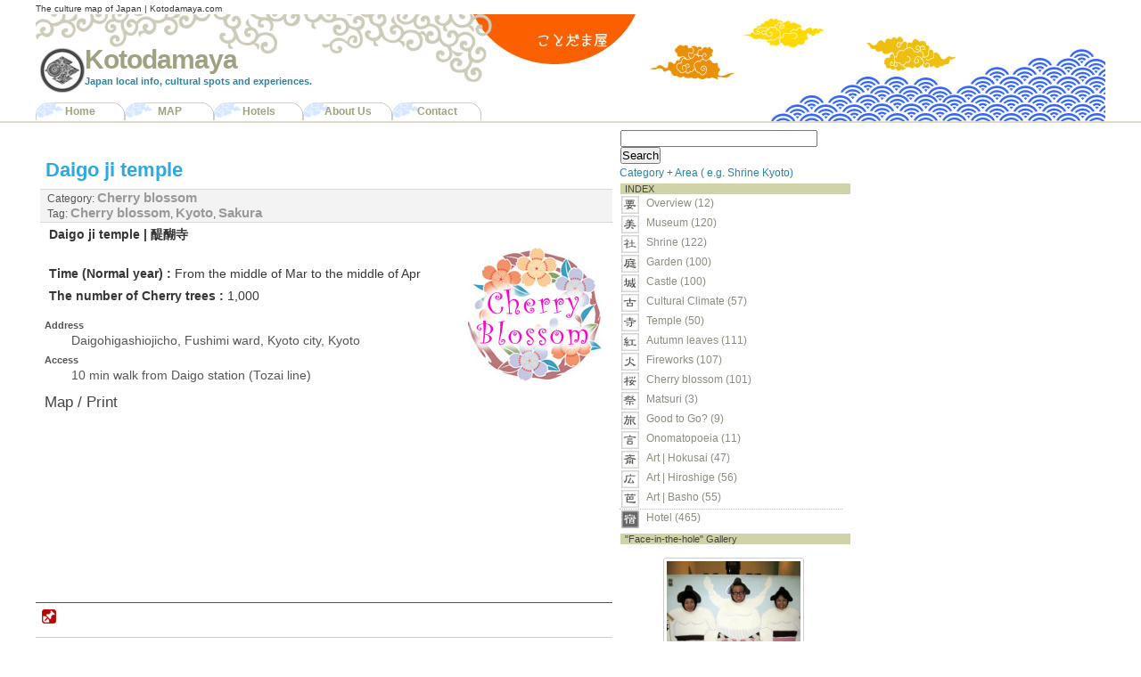

--- FILE ---
content_type: text/html; charset=UTF-8
request_url: http://www.kotodamaya.com/daigo-ji-temple/
body_size: 18826
content:
<?xml version="1.0" encoding="UTF-8"?>
<!DOCTYPE html PUBLIC "-//W3C//DTD XHTML 1.0 Strict//EN" "http://www.w3.org/TR/xhtml1/DTD/xhtml1-strict.dtd">
<html xmlns="http://www.w3.org/1999/xhtml" xml:lang="ja" lang="ja">
<head profile="http://gmpg.org/xfn/11">
<meta http-equiv="Content-Type" content="text/html; charset=UTF-8" />
<meta http-equiv="Content-Script-Type" content="text/javascript" />
<meta http-equiv="Content-style-type" content="text/css" />
<meta property="og:image" content="http://www.kotodamaya.com/wp-content/uploads/2009/02/cherry.jpg" />
<meta name="dcterms.title" content="Kotodamaya - Daigo ji temple" />
<meta name="geo.position" content="34.9510956;135.8193054" />
<meta name="icbm" content="34.9510956, 135.8193054" />
<meta name="shareaholic:article_author_name" content="kotodamaya" />
<meta name="shareaholic:article_modified_time" content="2016-11-20T05:35:51+00:00" />
<meta name="shareaholic:article_published_time" content="2009-02-05T14:47:15+00:00" />
<meta name="shareaholic:image" content="http://www.kotodamaya.com/wp-content/uploads/2009/02/cherry.jpg" />
<meta name="shareaholic:keywords" content="cherry blossom, kyoto, sakura" />
<meta name="shareaholic:language" content="ja" />
<meta name="shareaholic:shareable_page" content="true" />
<meta name="shareaholic:site_id" content="c29ea20b3c37ca084f4af917fbf42536" />
<meta name="shareaholic:site_name" content="Kotodamaya" />
<meta name="shareaholic:url" content="http://www.kotodamaya.com/daigo-ji-temple/" />
<meta name="shareaholic:wp_version" content="7.8.0.4" />
<meta name="verify-v1" content="HUTAaTKMrwp0OTGj9DTxO6TOtW31QQvRswSt5oWn5WU=" />
<title>The Culture Map of Japan | Kotodamaya.com</title>
<link rel="dns-prefetch" href="//s.w.org" />
<link rel="dns-prefetch" href="//dsms0mj1bbhn4.cloudfront.net/assets/pub/shareaholic.js" />
<link rel="dns-prefetch" href="//ajax.googleapis.com" />
<link rel="alternate" type="application/rss+xml" title="Kotodamaya RSS Feed" href="http://www.kotodamaya.com/feed/" />
<link rel="alternate" type="application/json+oembed" href="http://www.kotodamaya.com/wp-json/oembed/1.0/embed?url=http%3A%2F%2Fwww.kotodamaya.com%2Fdaigo-ji-temple%2F" />
<link rel="alternate" type="text/xml+oembed" href="http://www.kotodamaya.com/wp-json/oembed/1.0/embed?url=http%3A%2F%2Fwww.kotodamaya.com%2Fdaigo-ji-temple%2F&#038;format=xml" />
<link rel="pingback" href="http://www.kotodamaya.com/xmlrpc.php" />
<link rel="https://api.w.org/" href="http://www.kotodamaya.com/wp-json/" />
<link rel="prev" title="Nago castle park" href="http://www.kotodamaya.com/nago-castle-park/" />
<link rel="next" title="Chashi in Nemuro peninsula" href="http://www.kotodamaya.com/chashi-in-nemuro-peninsula/" />
<link rel="stylesheet" href="http://www.kotodamaya.com/wp-content/themes/kotodama/style.css" type="text/css" media="screen" />
<link rel="stylesheet" type="text/css" href="http://www.kotodamaya.com/wp-content/cache/head-cleaner/css/862f32a206f3cef4363ebf2fd227b93e.css" media="all" />
<link rel="stylesheet" type="text/css" href="http://www.kotodamaya.com/wp-content/cache/head-cleaner/css/efe1134e2a79f29144a354a70747d3f2.css" media="screen" />
<link rel="stylesheet" id="contact-form-7-css" href="http://www.kotodamaya.com/wp-content/plugins/contact-form-7/includes/css/styles.css?ver=5.0.5" type="text/css" media="all" />
<link rel="stylesheet" id="wp-pagenavi-css" href="http://www.kotodamaya.com/wp-content/plugins/wp-pagenavi/pagenavi-css.css?ver=2.70" type="text/css" media="all" />
<link rel='shortlink' href='http://www.kotodamaya.com/?p=2348' />
<script type="text/javascript">

  var _gaq = _gaq || [];
  _gaq.push(['_setAccount', 'UA-6892962-1']);
  _gaq.push(['_trackPageview']);

  (function() {
    var ga = document.createElement('script'); ga.type = 'text/javascript'; ga.async = true;
    ga.src = ('https:' == document.location.protocol ? 'https://ssl' : 'http://www') + '.google-analytics.com/ga.js';
    var s = document.getElementsByTagName('script')[0]; s.parentNode.insertBefore(ga, s);
  })();

</script>
</head>
<body>
<div id="wrapper">
	<div id="header">
<div class="header-content">
   <div class="hdmessage"> <p class="hdmessage"> The culture map of Japan | Kotodamaya.com </p> </div>              
		<div class="header-bg">
			<h1 id="logo"><a href="http://www.kotodamaya.com">Kotodamaya</a> <span>Japan local info, cultural spots and experiences.</span></h1>
 </div>
			<div class="navcontainer">
				<ul id="navlist">
 <li><a href="http://www.kotodamaya.com/">Home</a></li>
<li><a href="http://www.kotodamaya.com/map">MAP</a></li>
<li><a href="http://www.kotodamaya.com/category/accommodations/hotel">Hotels</a></li>
<li><a href="http://www.kotodamaya.com/about"> About Us</a></li>         
<li><a href="https://kotodamaya.sakura.ne.jp/contact/">Contact</a></li>    
</ul>
	</div>  
	
 </div>
</div>
<!-- end #header -->
	<div id="container">
		<div id="content">       <div class="breadcrumb">
</div><br/>

				<div class="post">
				<h2>
<a href="http://www.kotodamaya.com/daigo-ji-temple/" rel="bookmark" title="Daigo ji temple">Daigo ji temple</a></h2>
 <div class="postmetadata">
				Category: <a href="http://www.kotodamaya.com/category/seasonal/sakura100/" rel="category tag">Cherry blossom</a> 
				<br />
<!-- Generated by Simple Tags 2.4.7 - http://wordpress.org/extend/plugins/simple-tags -->
	<div class="st-post-tags">
	Tag: <a href="http://www.kotodamaya.com/tag/cherry-blossom/" title="Cherry blossom" rel="tag">Cherry blossom</a>, <a href="http://www.kotodamaya.com/tag/kyoto/" title="Kyoto" rel="tag">Kyoto</a>, <a href="http://www.kotodamaya.com/tag/sakura/" title="Sakura" rel="tag">Sakura</a><br /></div>

  

			</div>
				<div class="entry">
				  <p><strong>Daigo ji temple |  醍醐寺<br />
</strong><img class="alignright size-full wp-image-10229" title="cherry" src="http://www.kotodamaya.com/wp-content/uploads/2009/02/cherry.jpg" alt="" width="150" height="151" /><br />
<strong> Time (Normal year) : </strong>From the middle of Mar to the middle of Apr</p>
<p><strong>The number of Cherry trees : </strong>1,000</p>
<div class='shareaholic-canvas' data-app-id='28068389' data-app='recommendations' data-title='Daigo ji temple' data-link='http://www.kotodamaya.com/daigo-ji-temple/' data-summary=''></div>　 </div>

 <div class="address">
<h5>Address</h5><p>Daigohigashiojicho, Fushimi ward, Kyoto city, Kyoto</p>
<h5>Access</h5><p>10 min walk from Daigo station (Tozai line)</p>

</div>
<div class="minimap">
<h3>Map / Print</h3>　
<div class="gm-map" style="position: relative;height: 200px; width: 640px;"><iframe name="gm-map-1" src="http://www.kotodamaya.com/?geo_mashup_content=render-map&amp;map_data_key=a0efb4b75000c8ce7b1a61e1258ce0c9&amp;map_content=contextual&amp;height=200&amp;width=640&amp;zoom=13&amp;add_overview_control=false&amp;add_map_type_control=true&amp;name=gm-map-1&amp;object_id=2348&amp;object_ids=2348" style="position: absolute; top: 0; left: 0; width: 100%; height: 100%; border: none; overflow: hidden;"></iframe></div> 
</div>

 <div class="maprint">
 <a class="gm-link" href="http://www.kotodamaya.com/map/?zoom=13&amp;center_lat=34.9510956&amp;center_lng=135.8193054&amp;open_object_id=2348"><img src="http://www.kotodamaya.com/wp-content/plugins/geo-mashup/images/geotag_16.png" alt="Geotag Icon"/>  </a>  
  
 </div>

<div class="related_post">
<h3 class='related_post_title'>Related Spot</h3><ul class='related_post'><li><a href="http://www.kotodamaya.com/kasagiyama-nature-park/" title="Kasagiyama nature park   ">Kasagiyama nature park   </a></li><li><a href="http://www.kotodamaya.com/omuro/" title="Omuro in Ninna-ji temple">Omuro in Ninna-ji temple</a></li><li><a href="http://www.kotodamaya.com/arashiyama/" title="Arashiyama">Arashiyama</a></li><li><a href="http://www.kotodamaya.com/shoren-in-monzeki/" title="Shoren-in Monzeki">Shoren-in Monzeki</a></li><li><a href="http://www.kotodamaya.com/tokyo-cherry/" title="Tokyo Cherry!">Tokyo Cherry!</a></li></ul></div>

<div class='shareaholic-canvas' data-app-id='' data-app='share_buttons' data-title='Daigo ji temple' data-link='http://www.kotodamaya.com/daigo-ji-temple/' data-summary=''></div>			</div>
<br />
	
<!-- You can start editing here. -->


			<!-- If comments are closed. -->
		<p class="nocomments">Comments are closed.</p>

	

	  </div><!-- end #content -->

    <div id="sidebar">


<div id="search-3" class="widget widget_search"><form method="get" id="searchform" action="http://www.kotodamaya.com/">
<p>	<input type="text" value="" name="s" id="s" size="26" />
	<input type="submit" id="searchsubmit" value="Search" /> </p>
</form></div><div id="text-456056480" class="widget widget_text">			<div class="textwidget">Category + Area ( e.g. Shrine Kyoto)</div>
		</div><div id="text-456056469" class="widget widget_text">			<div class="textwidget"> 
</div>
		</div><div id="text-456056467" class="widget widget_text"><h2>INDEX</h2>			<div class="textwidget"><div id="sidebar_cat"> 
<div id="sidebar1_left">	
<ul>
<li class="cat1"><a href="http://www.kotodamaya.com/category/overview/" title="View all posts filed under Overview">Overview (12)  </a></li>
<li class="cat2"><a href="http://www.kotodamaya.com/category/artistic/museums/" title="View all posts filed under Museums">Museum (120)　 </a></li>
<li class="cat3"><a href="http://www.kotodamaya.com/category/historic/shrines/" title="View all posts filed under Shrines">Shrine (122) </a></li>
<li class="cat4"><a href="http://www.kotodamaya.com/category/historic/garden/" title="View all posts filed under Gardens">Garden (100) </a></li>
<li class="cat5"><a href="http://www.kotodamaya.com/category/historic/castle100/" title="View all posts filed under Castle 100">Castle (100) </a></li>
<li class="cat6"><a href="http://www.kotodamaya.com/category/historic/cultural-climates/" title="View all posts filed under Japan Cultural Climates">Cultural Climate (57) </a></li>
<li class="cat7"><a href="http://www.kotodamaya.com/category/historic/temples/" title="View all posts filed under Temples">Temple (50) </a></li>
<li class="cat8"><a href="http://www.kotodamaya.com/category/seasonal/autumn-leaves/" title="View all posts filed under Autumn leaves">Autumn leaves (111) </a></li>
<li class="cat9"><a href="http://www.kotodamaya.com/category/seasonal/fireworks/" title="View all posts filed under Fireworks">Fireworks (107) </a></li>
<li class="cat10"><a href="http://www.kotodamaya.com/category/seasonal/sakura100/" title="View all posts filed under Cherry blossom">Cherry blossom (101) </a></li>
<li class="cat17"><a href="http://www.kotodamaya.com/category/historic/matsuri" title="View all posts filed under Matsuri">Matsuri (3) </a></li>
<li class="cat11"><a href="http://www.kotodamaya.com/category/gtg/" title="View all posts filed under Good to Go?">Good to Go? (9) </a></li>
<li class="cat12"><a href="http://www.kotodamaya.com/category/expressive/onomatopoeia-expressive/" title="View all posts filed under Onomatopoeia">Onomatopoeia (11) </a></li>
<li class="cat14"><a href="http://www.kotodamaya.com/category/artistic/fugaku/" title="View all posts filed under The 36 views of Mt.Fuji">Art | Hokusai (47) </a></li>
<li class="cat15"><a href="http://www.kotodamaya.com/category/artistic/tokaido53/" title="View all posts filed under The 53 stages of the Tokaido">Art | Hiroshige  (56)  </a></li>
<li class="cat16"><a href="http://www.kotodamaya.com/category/artistic/oku-no-hosomichi/" title="View all posts filed under The Narrow Road to the Deep North">Art | Basho (55) </a></li>
<li class="cat13"><a href="http://www.kotodamaya.com/category/accommodations/hotel/" title="View all posts filed under Hotel ">Hotel (465) </a></li>
</ul></div>
</div>
<div style="clear:both;">  </div></div>
		</div>
<!-- Start Sidebar Photoblog *** http://wpwave.com/plugins/ -->
<div id="sidebar-photoblog" class="widget widget_sphoto"><h2>"Face-in-the-hole"  Gallery </h2>	<br /><div class="widget_sphoto_body">

                    <span><a href="http://www.kotodamaya.com/face-in-the-hole-board-ryogoku/" rel="bookmark" title="Face-in-the-hole Board : Ryogoku" ><img src="http://www.kotodamaya.com/wp-content/uploads/2010/01/ryogoku-180x180.jpg" alt="Face-in-the-hole Board : Ryogoku" width="150" height="150" /></a></span>
                         
     

   
	
	<br /><a href="http://www.kotodamaya.com/photos" title="More Photos">More Photos</a></div></div>
<!-- End of Sidebar Photoblog Code -->
  
 		
			</div><!-- end #sidebars -->    <div id="r_sidebar">


<div id="text-456056484" class="widget widget_text">			<div class="textwidget"><script type="text/javascript"><!--
google_ad_client = "ca-pub-9564977670646028";
/* kotodamaya new */
google_ad_slot = "3010263289";
google_ad_width = 250;
google_ad_height = 250;
//-->
</script>
<script type="text/javascript"
src="http://pagead2.googlesyndication.com/pagead/show_ads.js">
</script></div>
		</div>		
			</div><!-- end #sidebars -->	</div><!-- end #container -->
<div id="footer">
    <div id="footer-content">
   <div class="footm">
        <br />
	<p class="footp">Menu</p>   
		<ul>
		<li><a href="http://www.kotodamaya.com/map">Map</a></li> 
		<li><a href="http://www.kotodamaya.com/about">About Us</a></li> 
		<li><a href="http://www.kotodamaya.com/links">Links</a></li>	
		<li><a href="http://www.kotodamaya.com/2jp">日本の皆様へ</a></li>
               <li><a href="http://www.kotodamaya.com/contact-me">Contact us</a></li>
		</ul>
	
  </div>

<div class="footm">
<br />
               <p class="footp">Prefecture Tag</p>
		<p class="footp"> Hokkaido</p>
		<ul>
	<li><a href="http://www.kotodamaya.com/tag/hokkaido">Hokkaido</a> (28)  </li> 
                </ul>
		<p class="footpp">Tohoku</p>
		<ul>
			<li><a href="http://www.kotodamaya.com/tag/aomori">Aomori </a> (15) </li>
			<li><a href="http://www.kotodamaya.com/tag/iwate">Iwate</a> (16) </li>
			<li><a href="http://www.kotodamaya.com/tag/akita">Akita </a> (13) </li>
			<li><a href="http://www.kotodamaya.com/tag/yamagata">Yamagata </a> (16) </li>
			<li><a href="http://www.kotodamaya.com/tag/miyagi">Miyagi </a> (23) </li>
			<li><a href="http://www.kotodamaya.com/tag/fukushima">Fukushima </a> (29) </li>
		</ul>
		<p class="footpp"> Hokuriku</p>
		<ul>
			<li><a href="http://www.kotodamaya.com/tag/niigata">Niigata</a> (20) </li>
			<li><a href="http://www.kotodamaya.com/tag/toyama">Toyama</a> (16) </li>
			<li><a href="http://www.kotodamaya.com/tag/ishikawa">Ishikawa </a> (18) </li>
			<li><a href="http://www.kotodamaya.com/tag/fukui">Fukui </a> (24) </li>
		</ul>
  </div>
  <div class="footm">
  <br />
		<p class="footpp"> Kanto(East)</p>
		<ul>
			<li><a href="http://www.kotodamaya.com/tag/tokyo">Tokyo </a> (88) </li>
			<li><a href="http://www.kotodamaya.com/tag/kanagawa">Kanagawa</a> (60) </li>
			<li><a href="http://www.kotodamaya.com/tag/saitama">Saitama</a> (16) </li>
			<li><a href="http://www.kotodamaya.com/tag/chiba">Chiba</a> (17) </li>
			<li><a href="http://www.kotodamaya.com/tag/gunma">Gunma</a> (12) </li>
			<li><a href="http://www.kotodamaya.com/tag/tochigi">Tochigi </a> (26) </li>
			<li><a href="http://www.kotodamaya.com/tag/ibaraki">Ibaraki</a> (15) </li>
	 	</ul>
		
		<p class="footpp"> Chubu(Central)</p>
		<ul>
			<li><a href="http://www.kotodamaya.com/tag/shizuoka">Shizuoka</a> (55) </li>
			<li><a href="http://www.kotodamaya.com/tag/yamanashi">Yamanashi </a> (15) </li>
			<li><a href="http://www.kotodamaya.com/tag/nagano">Nagano </a> (39) </li>
			<li><a href="http://www.kotodamaya.com/tag/aichi">Aichi</a> (33) </li>
			<li><a href="http://www.kotodamaya.com/tag/gifu">Gifu</a> (24) </li>
		</ul>
  </div>
  <div class="footm">
  <br />
		<p class="footpp"> Kansai(West)</p>
		<ul>
			<li><a href="http://www.kotodamaya.com/tag/kyoto">Kyoto</a> (63) </li>
			<li><a href="http://www.kotodamaya.com/tag/osaka">Osaka</a> (25) </li>
			<li><a href="http://www.kotodamaya.com/tag/mie">Mie</a> (23) </li>
			<li><a href="http://www.kotodamaya.com/tag/nara">Nara </a> (15) </li>
			<li><a href="http://www.kotodamaya.com/tag/hyogo">Hyogo</a> (16) </li>
			<li><a href="http://www.kotodamaya.com/tag/wakayama">Wakayama</a> (11) </li>
			<li><a href="http://www.kotodamaya.com/tag/shiga">Shiga</a> (30) </li>
		</ul>
		<p class="footpp"> Chugoku</p>
		<ul>
			<li><a href="http://www.kotodamaya.com/tag/tottori">Tottori</a> (8) </li>
			<li><a href="http://www.kotodamaya.com/tag/okayama">Okayama</a> (16) </li>
			<li><a href="http://www.kotodamaya.com/tag/shimane">Shimane</a> (16) </li>
			<li><a href="http://www.kotodamaya.com/tag/hiroshima">Hiroshima</a> (16) </li>
			<li><a href="http://www.kotodamaya.com/tag/yamaguchi">Yamaguchi</a> (13) </li>
		</ul>
	
  </div>

  <div class="footm">
	<br />
		<p class="footpp">Shikoku</p>
		<ul>
			<li><a href="http://www.kotodamaya.com/tag/kagawa">Kagawa</a> (9) </li>
			<li><a href="http://www.kotodamaya.com/tag/tokushima">Tokushima</a> (8) </li>
			<li><a href="http://www.kotodamaya.com/tag/kochi">Kochi</a> (6) </li>
			<li><a href="http://www.kotodamaya.com/tag/ehime">Ehime</a> (11) </li>
		</ul>
		
		<p class="footpp"> Kyushu</p>
		<ul>
			<li><a href="http://www.kotodamaya.com/tag/nagasaki">Nagasaki</a> (11) </li>
			<li><a href="http://www.kotodamaya.com/tag/saga">Saga</a> (8) </li>
			<li><a href="http://www.kotodamaya.com/tag/fukuoka">Fukuoka</a> (14) </li>
			<li><a href="http://www.kotodamaya.com/tag/oita">Oita</a> (8) </li>
			<li><a href="http://www.kotodamaya.com/tag/kumamoto">Kumamoto</a> (12) </li>
			<li><a href="http://www.kotodamaya.com/tag/miyazaki">Miyazaki</a> (6) </li>
			<li><a href="http://www.kotodamaya.com/tag/kagoshima">Kagoshima</a> (14) </li>
		</ul>
		<p class="footpp">Okinawa</p>
		<ul>
			<li><a href="http://www.kotodamaya.com/tag/okinawa">Okinawa</a> (10) </li>
		</ul>
      </div>
     

		
		
       <div class="srr">
	<p> (C)Copylight 2008-2011 Kotodamaya  Some Rights Reserved.  <br />
	<a href="#header"> Back to Top</a> </p>  
       </div>
   
</div>  

</div>


</div><!-- end #wrapper -->

</body>

</html>

--- FILE ---
content_type: text/html; charset=UTF-8
request_url: http://www.kotodamaya.com/?geo_mashup_content=render-map&map_data_key=a0efb4b75000c8ce7b1a61e1258ce0c9&map_content=contextual&height=200&width=640&zoom=13&add_overview_control=false&add_map_type_control=true&name=gm-map-1&object_id=2348&object_ids=2348
body_size: 5311
content:
<!DOCTYPE html>
<html xmlns="http://www.w3.org/1999/xhtml">

	<head>
		<meta http-equiv="content-type" content="text/html; charset=utf-8"/>
	<title>Geo Mashup Map</title>
		<link rel='stylesheet' id='theme-style-css'  href='http://www.kotodamaya.com/wp-content/themes/kotodama/style.css?ver=4.9.26' type='text/css' media='all' />
<link rel='stylesheet' id='geo-mashup-map-style-css'  href='http://www.kotodamaya.com/wp-content/themes/kotodama/map-style.css?ver=4.9.26' type='text/css' media='all' />
<script type='text/javascript' src='http://www.kotodamaya.com/wp-includes/js/jquery/jquery.js?ver=1.12.4'></script>
<script type='text/javascript' src='http://www.kotodamaya.com/wp-includes/js/jquery/jquery-migrate.min.js?ver=1.4.1'></script>
<script type='text/javascript' src='http://www.kotodamaya.com/wp-content/plugins/geo-mashup/js/mxn/mxn.min.js?ver=1.10.5'></script>
<script type='text/javascript' src='http://www.kotodamaya.com/wp-content/plugins/geo-mashup/js/mxn/mxn.core.min.js?ver=1.10.5'></script>
<script type='text/javascript' src='//maps.google.com/maps/api/js?language=ja&#038;ver=4.9.26'></script>
<script type='text/javascript' src='http://www.kotodamaya.com/wp-content/plugins/geo-mashup/js/mxn/mxn.googlev3.core.min.js?ver=1.10.5'></script>
<script type='text/javascript' src='http://www.kotodamaya.com/wp-content/plugins/geo-mashup/js/mxn/mxn.googlev3.geo-mashup.min.js?ver=1.10.5'></script>
<script type='text/javascript' src='http://www.kotodamaya.com/wp-content/plugins/geo-mashup/js/geo-mashup.min.js?ver=1.10.5'></script>
<script type='text/javascript' src='http://www.kotodamaya.com/wp-content/plugins/geo-mashup/js/taxonomy.min.js?ver=1.10.5'></script>
<script type='text/javascript' src='http://www.kotodamaya.com/wp-content/plugins/geo-mashup/js/geo-mashup-mxn.min.js?ver=1.10.5'></script>

		<style type="text/css">
			v\:* { behavior:url(#default#VML); }
			#geo-mashup {
				width:100%;
				height:100%;
								background-color: #c0c0c0;
							}
		</style>
	</head>
	<body>
	<div id="geo-mashup" class="gm-map-1">
		<noscript>
			<p>This map requires JavaScript. You may have to enable it in your browser's settings.</p>
		</noscript>
	</div>
	<script type="text/javascript">
GeoMashup.createMap(document.getElementById("geo-mashup"), {"map_control":"GLargeMapControl","map_type":"G_NORMAL_MAP","zoom":"13","add_overview_control":"false","add_map_type_control":"true","enable_scroll_wheel_zoom":"false","marker_select_info_window":"true","marker_select_highlight":"false","marker_select_center":"false","marker_select_attachments":"false","click_to_load":"false","click_to_load_text":"","auto_info_open":"false","include_taxonomies":["category"],"map_api":"googlev3","map_content":"contextual","name":"gm-map-1","object_ids":"2348","ajaxurl":"http:\/\/www.kotodamaya.com\/wp-admin\/admin-ajax.php","siteurl":"http:\/\/www.kotodamaya.com\/","url_path":"http:\/\/www.kotodamaya.com\/wp-content\/plugins\/geo-mashup","template_url_path":"http:\/\/www.kotodamaya.com\/wp-content\/themes\/kotodama","custom_url_path":"http:\/\/www.kotodamaya.com\/wp-content\/plugins\/geo-mashup-custom","context_object_id":2348,"object_data":{"objects":[{"object_name":"post","object_id":"2348","title":"Daigo ji temple","lat":"34.9510956","lng":"135.8193054","author_name":"kotodamaya","terms":{"category":[156]}}]},"check_all_label":"Check\/Uncheck All","term_properties":{"category":{"label":"\u30ab\u30c6\u30b4\u30ea\u30fc","terms":{"406":{"name":"Accommodations","parent_id":"","color":"aqua"},"225":{"name":"Artistic","parent_id":"","color":"aqua"},"230":{"name":"Atami","parent_id":221,"color":"orange"},"412":{"name":"Autumn leaves","parent_id":228,"color":"yellow"},"169":{"name":"Castle 100","parent_id":227,"color":"black"},"156":{"name":"Cherry blossom","parent_id":228,"color":"fuchsia"},"365":{"name":"Events","parent_id":"","color":"aqua"},"229":{"name":"Expressive","parent_id":"","color":"aqua"},"563":{"name":"Face-in-the-hole board","parent_id":"","color":"aqua"},"247":{"name":"Fireworks","parent_id":228,"color":"navy"},"224":{"name":"Food","parent_id":221,"color":"aqua"},"195":{"name":"Gardens","parent_id":227,"color":"green"},"221":{"name":"Good to Go?","parent_id":"","color":"orange"},"227":{"name":"Historic","parent_id":"","color":"aqua"},"407":{"name":"Hotel","parent_id":406,"color":"olive"},"578":{"name":"Information","parent_id":"","color":"aqua"},"554":{"name":"Japan Cultural Climates","parent_id":227,"color":"lime"},"243":{"name":"Matsuri","parent_id":227,"color":"aqua"},"259":{"name":"Museums","parent_id":225,"color":"teal"},"222":{"name":"Onomatopoeia","parent_id":229,"color":"aqua"},"576":{"name":"Onsen","parent_id":227,"color":"aqua"},"409":{"name":"Overview","parent_id":"","color":"white"},"228":{"name":"Seasonal","parent_id":"","color":"aqua"},"194":{"name":"Shrines","parent_id":227,"color":"red"},"234":{"name":"Temples","parent_id":227,"color":"purple"},"3":{"name":"The 36 views of Mt.Fuji","parent_id":225,"color":"blue"},"182":{"name":"The 53 stages of the Tokaido","parent_id":225,"color":"blue"},"184":{"name":"The Narrow Road to the Deep North","parent_id":225,"color":"blue"},"179":{"name":"Ueda","parent_id":221,"color":"aqua"},"1":{"name":"uncategorized","parent_id":"","color":"black"}}}}} );
</script>	</body>
</html>


--- FILE ---
content_type: text/html; charset=utf-8
request_url: https://www.google.com/recaptcha/api2/aframe
body_size: 266
content:
<!DOCTYPE HTML><html><head><meta http-equiv="content-type" content="text/html; charset=UTF-8"></head><body><script nonce="7XtZF_XOm6fD2bomym2yZQ">/** Anti-fraud and anti-abuse applications only. See google.com/recaptcha */ try{var clients={'sodar':'https://pagead2.googlesyndication.com/pagead/sodar?'};window.addEventListener("message",function(a){try{if(a.source===window.parent){var b=JSON.parse(a.data);var c=clients[b['id']];if(c){var d=document.createElement('img');d.src=c+b['params']+'&rc='+(localStorage.getItem("rc::a")?sessionStorage.getItem("rc::b"):"");window.document.body.appendChild(d);sessionStorage.setItem("rc::e",parseInt(sessionStorage.getItem("rc::e")||0)+1);localStorage.setItem("rc::h",'1768766469727');}}}catch(b){}});window.parent.postMessage("_grecaptcha_ready", "*");}catch(b){}</script></body></html>

--- FILE ---
content_type: text/css
request_url: http://www.kotodamaya.com/wp-content/themes/kotodama/style.css
body_size: 14657
content:
/*
Theme Name: Tsutomu Kodama
Description: Kotodamaya theme <a href="http://www.kotodamaya.com/">Kotodamaya</a>.
Version: 2.0
Author: Tsutomu Kodama
Author URI: http://www.kotodamaya.com/
*/

* {margin:0;padding:0;}

body {font:65% "Lucida Grande",Geneva,Arial,Verdana,sans-serif;line-height:1.3em;color:#444;background-color:#fff;}
a {color:#124AA8;text-decoration:none;font-weight:400;}
a:hover {color:#2a83a2;text-decoration:none;}
p {padding-top:3px;color:#363636;}
h1 {font-size:138.5%;margin:5px;}
h2 {font-size:123.1%;font-family:"Lucida Grande",Geneva,Arial,Verdana,sans-serif;margin:1px;}
h3 {font-size:108%;}
img {color:#fff;border:0;margin:2px;}

input {vertical-align:middle;}
blockquote {border-left:1px solid #2a83a2;background:#fff;font-size:1.5em;color:#000;margin:10px 25px 10px 30px;padding:5px 15px;}
blockquote p {font-size:1em !important;margin:0;}
.aligncenter,.wp-caption {border:1px solid #ddd;text-align:center;background-color:#f3f3f3;margin:1px;}

.wp-caption img {border:0 none;margin:0;padding:0;}
.wp-caption p.wp-caption-text {font-size:11px;line-height:17px;margin:0;padding:0 4px 5px;}

#wrapper {width:100%;margin:0;padding:0;}
#header {position:relative;overflow:hidden;background-color:#fff;min-width:1200px;border-bottom:2px double #dddccc;}
.header-content {margin: 0 auto;width:1200px;}
.header-bg {background:#E7E6E6 url(images/header-bg.jpg) no-repeat scroll 0 0;height:120px;position:relative;}
.header-bg h1 {position:absolute;top:0;left:5px;line-height:0.85em;font-size:30px;background:url(images/logo.jpg) no-repeat;background-position:left;padding-left:50px;margin:38px 0 12px;}
.header-bg h1 a {font-family:"Lucida Grande",Geneva,Arial,Verdana,sans-serif;font-weight:700;letter-spacing:-1px;color:#9FA180;}
.header-bg h1 span {display:block;font-size:11px;font-weight:700;color:#2a83a2;}

.navcontainer {height:21px;position:absolute;bottom:0;width:1200px;margin: 0 auto;z-index:2;}
ul#navlist {list-style-position:outside;list-style-type:none;}
ul#navlist li {float:left;width:100px;text-align:center;margin:0;padding:0;background:url("images/navigation.jpg") no-repeat scroll 0 0;}
ul#navlist li a {color:#9FA180;display:block;font-size:12px;text-decoration:none;font-weight:700;text-align:center;padding:4px 0px;}
ul#navlist li a:hover {color:#fff;background:url("images/navigationb.png") no-repeat scroll 0 0;}
ul#navlist li.current_page_item {}

#hdmessage {border-bottom:2px solid #000;}
#hdmessage p {display:inline;font-size:10px;color:#9FA180;margin:0 0 0 5px;padding:0;}


#container {width:1200px;margin:0 auto;background-color:#fff;}
#content {width:650px;float:left;overflow:hidden;display:inline;}
#content h2 {font-weight:400;font-size:1.9em;font-family:"Lucida Grande",Geneva,Arial,Verdana,sans-serif;color:#000;padding:5px 0 0 5px;line-height:2em;}
#content h2 a {font-size:22px;line-height:1.5em;font-weight:700;text-decoration:none;color:#2ca9e1;margin:2px 0 2px 5px;}
#content h2 pagetitle {margin:2px;padding:1px 0 3px 5px;line-height:2em;}
#content h3 {font-weight:700;font:1.6em "Lucida Grande",Geneva,Arial,Verdana,sans-serif;color:#444;margin:0 0 -5px 5px !important;line-height:2em;}
#content p,#content li {font-size:1.3em;line-height:1.7em;}
#content h3 a {text-decoration:none;}

.post {margin:0 0 5px;padding:5px 3px 0 0;clear:both;}
.post h2 {font-family:"Lucida Grande",Geneva,Arial,Verdana,sans-serif;font-size:13px;text-decoration:none;padding:3px 0 3px 2px;}
.post h2 a {font-size:30px;text-decoration:none;margin:1px 0 1px 3px;padding:0 0 3px;}
.post h3 {margin-bottom:0 !important;}
.post h3 a {margin-left:3px;color:#2a83a2;}
.post ul,.post li a {font-size:10px;margin:0 0 5px;}
.post ol li {font-size:10px!important;margin: 0 0 0 30px;}
.post li {color:#444;padding:8px 5px 0 0;}
.postindex h2 {font-size:13px;text-decoration:none;margin:1px;padding:1px 0 0;}
.entry {margin:0 10px 0 15px;}
.entry h1 {font-size:1.8em;margin:10px 0 5px;line-height:1.3em;}
.entry h2 {font-size:1.6em !important;font-weight:700 !important;border:none !important;margin:3px 0 !important;padding:10px 0 !important;line-height:1.3em;}
.entry h3 {font-size:1.4em !important;font-weight:700 !important;color:#918754;margin:10px 0 5px !important;padding:0 !important;}
.entry h4 {font-size:1.2em;font-weight:700 !important;margin:15px 0 10px;}
.entry a {font-size:15px;font-weight:400;text-decoration:underline;color:#0094c8;line-height:1.7em;}
.entry ul li {margin-left:30px !important;line-height:1.1em !important;list-style-type:circle;font-size:11px;}
table.cel {font-size:10px; border-top:1px solid #dcdcdc;border-left:1px solid #dcdcdc;border-collapse:collapse;}
.cel a{ font-size:10px;}
.cel td{border-right:1px solid #dcdcdc;border-bottom:1px solid #dcdcdc;padding:0.3em 1em;}


.nav {font-size:1.3em;padding:0 0 22px;}
.navigation {font-size:1.1em;height:30px;float:right;}

.aligncenter {margin:0 auto;}

.block {padding:10px 5px;line-height:1.4em;}
.block h3{padding:5px; font-size:13px;}

#respond {padding-left:20px;}
#comments,#respond h3 {border-bottom:1px solid #EEE;padding:1px 0 4px 5px;}
.commentlist {font-size:13px;margin:20px 0 30px 10px;}
.commentlist img {float:none;border:0;padding:0;}
.commentlist li {font-size:12px !important;list-style:none;border:1px solid #e9e9e9;margin:5px;padding:5px 0 20px 10px;}
.cdata {background:#fffDD5;border-top:1px solid #BFBC7D;height:1%;padding:3px 3px 3px 7px;}
.cdata strong {display:block;color:#000;}
#content img.avatar {float:right;display:inline;border:0;margin:1px 1px 0;}
.commentlist li li {margin:0 2px 0 20px;}
.commentlist li li li {margin:0 4px 0 35px;}
.commentlist li li li li {margin:0 8px 0 55px;}
.commentlist li li li li li {margin:0 8px 0 75px;}
.commentlist li p {font-size:12px;}
.commentnumber {padding-top:3px;}
.commentmetadata a {font-size:11px;color:#848144;}
.comment-author vcard {background-color:#dcdcdc!important!;}

#comment {width:600px;height:170px;margin:0 10px;}

.post .postmetadata {font-weight:400;font-size:15px;line-height:1.3em;color:#9FA180;
margin-left:5px;border-bottom:1px solid #d4dcd6;border-top:1px solid #d4dcd6;padding:1px 0 1px 8px;}
.postmetadata a {font-weight:700;font-size:15px;color:#999;text-decoration:none;}
.postmetadata2 {font-weight:400;font-size:10px;line-height:1.3em;color:#444;margin-left:5px;padding:1px 0 1px 5px;}
.postmetadata a:hover,.maprint a:hover {color:#f08300;}

.address h5 {font-size:11px;font-style:normal;color:#555;padding:2px 0 0 10px;}
.address p {font-size:10px;font-style:normal;color:#555;padding:0 0 2px 40px;}

.information {margin:5px 0;}
.information p {color:#555;font-size:10px;line-height:normal;padding:2px 0 0 13px;}
.topflash {margin-left:1px;}
.ctgr_p {text-align:right;color:gray;}

#com_left .block,#com_right .block {width:295px;padding-top:10px;}
.com_img {width:80px;height:100px;float:left;padding:1px;}
.com_text {width:200px;height:100px;float:right;font-family:"Lucida Grande",Geneva,Arial,Verdana,sans-serif;font-size:9px;padding:1px;}
.post .postmetadata {font-size:12px;line-height:1.3em;color:#555;
margin-left:5px;background-color:#f3f3f3;padding:1px 0 1px 8px;}


.indexh3 {background:url(images/indexback.jpg) no-repeat;clear:both;font-size:12px;font-weight:700;color:#555;margin-top:5px;padding:4px 0 5px 5px;}
.indexh4 {font-size:13px;font-weight:700;color:#555;padding-left:6px;margin:5px 0 5px 5px;}

.top_excerpt h2 a {font-size:14px;clear:both;}
.top_excerpt p {font-size:11px;margin:-3px 1px 5px 100px;}
.top_excerpt img {width:85px;height:70px;float:left;margin:-20px 5px 5px 5px;}

.minimap {clear:both;padding-left:5px;}
.minimap h3 {margin-left:10px;font-size:11px;}

.top_post {background:#FFF none repeat scroll 0 0;border-top:1px solid #D3CBC6;min-height:100px;margin:0 0 2px;padding:8px 3px 0 0;}
.top_post h2 a {color:#2A83A2;text-decoration:none !important;font-size:17px!important;margin:2px 0 2px 90px!important;}

.related_post {color:#555;margin-top:10px;border-top:1px solid #d3cbc6;}
.related_post h4 {font-family:"Lucida Grande",Geneva,Arial,Verdana,sans-serif;color:#555;font-size:13px;padding:5px;}
.related_post li {padding:0 10px;}
.related_post li a {list-style-type:none;font-size:12px;color:#3366ff;line-height:1.2em;}
.st_tag internal_tag a {text-decoration:none;color:#999;}

.maprint {border-top:1px solid #555;}
.maprint a {font-size:15px;font-weight:700;text-decoration:none;color:#2a83a2;padding:0 0 5px 5px;}
.maprint img {padding:5px 0 0;}

/*--------------Announce----------------*/
#announce h2 {font-size:13px;font-weight:bold;}
#announce li {font-size:11px;line-height:1.0em;list-style-type:none;padding: 5px 0 0 30px;}
#announce li a {color:#333;}
#announce li a:hover {color:#fff;background-color:#9FA180;}
/*--------------Amazon--------------*/
#amazon {width:100%;height:100%;overflow:scroll;display:inline;}
.amazon-content {background-color:#fff;margin-bottom:10px;}

/*----------------hotel----------------*/
.hotel {width:630px;margin:5px 10px;}
.hotel ul li {list-style:none;}
.hotel ul li a {font-size:12px;color:#3c3c3c;padding-left:5px;line-height:1.1em;}
.hotel p {font-size:15px;color:#2CA9E1;}
.hotel li.current_page_item {background:#474a4d;color:#000 !important;}
.listmeta a {font-size:11px;}
.listtag a {font-size:10px;}
/*------------------ERROR----------------*/
.four p {padding-left:20px;}
#search {padding:5px 0 5px 20px;}
#recent-posts li {background:url("/wp-content/themes/kotodama/images/page.gif") no-repeat;background-position:left top;}
#recent-posts ul li a {font-size:9px;color:#165E83;line-height:1em;padding-left:2px;margin-left:10px;}
#search-3 {padding:3px 3px 3px 1px;}

/*---------------breadcrumb---------------*/
.breadcrumb {font-size:15px;color:#0066bb;margin:10px;}
.breadcrumb a {font-size:10px;color:#444;font-style:normal;padding-left:3px;margin:0 0 1em;}
/*----------------Sidebar------------------*/
#sidebar {float:left;width:260px;font-size:1.2em;line-height:1.2em;color:#2a83a2;padding:2px 0 0 5px;}
#sidebar h2,#r_sidebar h2 {font:normal 11px "futura",Verdana,sans-serif;background-color:#d0d2a7;color:#444;-moz-border-radius-bottomleft:5px;-moz-border-radius-bottomright:5px;-moz-border-radius-topleft:5px;-moz-border-radius-topright:5px;padding-left:5px; margin-top:5px;}
#sidebar h3,#r_sidebar h3 {font:normal 1.1em "Lucida Grande",Geneva,Arial,Verdana,sans-serif;padding:0 0 2px;}
#sidebar h4,#r_sidebar h4 {font:normal 1em "Lucida Grande",Geneva,Arial,Verdana,sans-serif;padding:0 0 2px;}
.sidebar-contents {margin-left:40px;}
#r_sidebar {float:left;width:260px;margin-left:3px;font-size:1.2em;line-height:1.2em;color:#2a83a2;padding:2px 0 0 5px;}
#r_sidebar ul {list-style:none;font-size:11px;margin:0 0 10px;}
#r_sidebar ul li ul {margin:0;padding:0 0 0 4px;}
#r_sidebar ul li ul li ul {margin:5px 0 -12px;padding:0 0 0 4px;}
#r_sidebar ul li {border-top:1px solid #fff;line-height:1.2em;margin:0;padding:3px 0 3px 5px;}
#r_sidebar ul li a {text-decoration:none;color:#165E83;font-weight:400;padding:0 0 0 8px;}
#r_sidebar ul li a:hover {text-decoration:underline;color:#f08300;}
#agoda_searchbox {margin:5px 0 5px 10px;}

#sidebar_cat {list-style-position:outside;margin:0;padding:0;}
#sidebar1_left {float:left;width:210px;}
#sidebar_cat ul li a:hover {text-decoration:none;background-color:#9fa180;color:#fff !important;}
#sidebar_cat ul li {border-right:1px solid #fff;width:250px;list-style-type:none;font-family:"Lucida Grande",Arial, Helvetica, sans-serif;}
#sidebar_cat a {color:#888E7E !important;font-size:12px;text-decoration:none;font-weight:500;display:block;padding:2px 0 0 30px;font-family:"futura",Helvetica,sans-serif;}
#sidebar_cat h4 {border-top:1px solid #d4dcda;border-bottom:1px solid #d4dcda;font-size:12px;color:#d3cbc6;}

.cat {padding:5px;}
.cat1 a {background:url(images/yo.jpg) no-repeat scroll 2px 50%;height:20px;}
.cat2 a {background:url(images/bi.jpg) no-repeat scroll 2px 50%;height:20px;}
.cat3 a {background:url(images/ya.jpg) no-repeat scroll 2px 50%;height:20px;}
.cat4 a {background:url(images/ni.jpg) no-repeat scroll 2px 50%;height:20px;}
.cat5 a {background:url(images/shi.jpg) no-repeat scroll 2px 50%;height:20px;}
.cat6 a {background:url(images/fu.jpg) no-repeat scroll 2px 50%;height:20px;}
.cat7 a {background:url(images/te.jpg) no-repeat scroll 2px 50%;height:20px;}
.cat8 a {background:url(images/be.jpg) no-repeat scroll 2px 50%;height:20px;}
.cat9 a {background:url(images/hi.jpg) no-repeat scroll 2px 50%;height:20px;}
.cat10 a {background:url(images/sa.jpg) no-repeat scroll 2px 50%;height:20px;}
.cat11 a {background:url(images/tabi.jpg) no-repeat scroll 2px 50%;height:20px;}
.cat12 a {background:url(images/koto.jpg) no-repeat scroll 2px 50%;height:20px;}
.cat13 a {background:url(images/yado.jpg) no-repeat scroll 2px 50%;height:20px;border-top:1px dotted #c3c3c3;}
.cat14 a {background:url(images/sai.jpg) no-repeat scroll 2px 50%;height:20px;}
.cat15 a {background:url(images/hiro.jpg) no-repeat scroll 2px 50%;height:20px;}
.cat16 a {background:url(images/ba.jpg) no-repeat scroll 2px 50%;height:20px;}
.cat17 a {background:url(images/festival.jpg) no-repeat scroll 2px 50%;height:20px;}

#container:after,#com_left .block:after,#com_right .block:after {content:'.';display:block;clear:both;visibility:hidden;height:0;}
#content h2 a:hover,.hotel ul li a:hover {color:#82ae46;}

.alignleft,.hotel li {float:left;}
.alignright,#sidebar1_right {float:right;}

#com_left,#com_right {width:320px;float:left;}

/*----FOOTER-------------*/
#footer {clear:both;height:350px;margin:0 auto;border-top:2px double #dcdcdc;background-color:#E3EDF4;min-width:1200px;}
#footer-content {margin:0 auto;width:1200px;background-repeat:repeat-x;}
.footm {font-family:"Arial", Helvetica, sans-serif;width:230px;float:left;position:relative;line-height:1.5em;padding-left:10px;}
.footm li {font-family:"Arial",Helvetica, sans-serif;font-size:12px;font-weight:700;list-style-type:none;text-decoration:none;margin-left:1px;line-height:1.6em;text-shadow:1px 1px white;}
.footm a:hover {list-style-type:none;text-decoration:none;color:#f08300;}
.footm a,.foot ul {font-family:"Arial",Helvetica, sans-serif;font-size:12px;font-weight:700;color:#999;list-style-type:none;text-decoration:none;margin-left:1px;line-height:1.6em;}
.footm .footp,.footm .footpp {font-size:13px;color:#0094c8;font-weight:700;margin:3px 0 2px;padding:2px 0 2px 2px;}
.srr {clear:both;font-size:11px;font-weight:700;color:#666;text-align:center;border-top:1px solid #000;}
